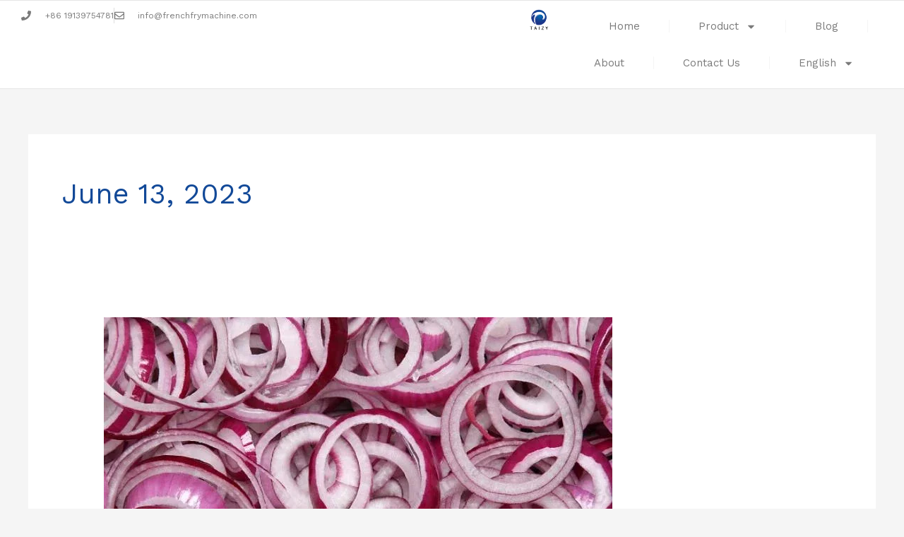

--- FILE ---
content_type: text/css
request_url: https://frenchfrymachine.com/wp-content/uploads/elementor/css/post-1195.css?ver=1769219316
body_size: -26
content:
.elementor-kit-1195{--e-global-color-primary:#6EC1E4;--e-global-color-secondary:#54595F;--e-global-color-text:#7A7A7A;--e-global-color-accent:#61CE70;--e-global-color-720543f9:#4054B2;--e-global-color-fb48a2:#23A455;--e-global-color-559bfa0c:#000;--e-global-color-4428cd0e:#FFF;--e-global-color-f6b05c9:#FC7523;--e-global-typography-primary-font-family:"Roboto";--e-global-typography-primary-font-weight:600;--e-global-typography-secondary-font-family:"Roboto Slab";--e-global-typography-secondary-font-weight:400;--e-global-typography-text-font-family:"Roboto";--e-global-typography-text-font-weight:400;--e-global-typography-accent-font-family:"Roboto";--e-global-typography-accent-font-weight:500;}.elementor-kit-1195 button,.elementor-kit-1195 input[type="button"],.elementor-kit-1195 input[type="submit"],.elementor-kit-1195 .elementor-button{background-color:var( --e-global-color-f6b05c9 );color:#FFFFFF;}.elementor-kit-1195 e-page-transition{background-color:#FFBC7D;}.elementor-kit-1195 h1{font-size:30px;}.elementor-kit-1195 h2{font-size:25px;}.elementor-section.elementor-section-boxed > .elementor-container{max-width:1140px;}.e-con{--container-max-width:1140px;}{}h1.entry-title{display:var(--page-title-display);}@media(max-width:1024px){.elementor-section.elementor-section-boxed > .elementor-container{max-width:1024px;}.e-con{--container-max-width:1024px;}}@media(max-width:767px){.elementor-section.elementor-section-boxed > .elementor-container{max-width:767px;}.e-con{--container-max-width:767px;}}

--- FILE ---
content_type: text/css
request_url: https://frenchfrymachine.com/wp-content/uploads/elementor/css/post-1208.css?ver=1769219316
body_size: 672
content:
.elementor-1208 .elementor-element.elementor-element-b8f2235{--display:flex;--flex-direction:row;--container-widget-width:calc( ( 1 - var( --container-widget-flex-grow ) ) * 100% );--container-widget-height:100%;--container-widget-flex-grow:1;--container-widget-align-self:stretch;--flex-wrap-mobile:wrap;--justify-content:space-around;--align-items:center;--gap:20px 0px;--row-gap:20px;--column-gap:0px;--flex-wrap:wrap;border-style:solid;--border-style:solid;border-width:1px 0px 1px 0px;--border-top-width:1px;--border-right-width:0px;--border-bottom-width:1px;--border-left-width:0px;border-color:var( --e-global-color-astglobalcolor6 );--border-color:var( --e-global-color-astglobalcolor6 );}.elementor-1208 .elementor-element.elementor-element-b8f2235:not(.elementor-motion-effects-element-type-background), .elementor-1208 .elementor-element.elementor-element-b8f2235 > .elementor-motion-effects-container > .elementor-motion-effects-layer{background-color:#FFFFFF;}.elementor-1208 .elementor-element.elementor-element-b025b04{width:100%;max-width:100%;padding:0px 20px 0px 20px;--e-icon-list-icon-size:14px;--icon-vertical-offset:0px;}.elementor-1208 .elementor-element.elementor-element-b025b04 .elementor-icon-list-items:not(.elementor-inline-items) .elementor-icon-list-item:not(:last-child){padding-block-end:calc(28px/2);}.elementor-1208 .elementor-element.elementor-element-b025b04 .elementor-icon-list-items:not(.elementor-inline-items) .elementor-icon-list-item:not(:first-child){margin-block-start:calc(28px/2);}.elementor-1208 .elementor-element.elementor-element-b025b04 .elementor-icon-list-items.elementor-inline-items .elementor-icon-list-item{margin-inline:calc(28px/2);}.elementor-1208 .elementor-element.elementor-element-b025b04 .elementor-icon-list-items.elementor-inline-items{margin-inline:calc(-28px/2);}.elementor-1208 .elementor-element.elementor-element-b025b04 .elementor-icon-list-items.elementor-inline-items .elementor-icon-list-item:after{inset-inline-end:calc(-28px/2);}.elementor-1208 .elementor-element.elementor-element-b025b04 .elementor-icon-list-item:not(:last-child):after{content:"";border-color:#ddd;}.elementor-1208 .elementor-element.elementor-element-b025b04 .elementor-icon-list-items:not(.elementor-inline-items) .elementor-icon-list-item:not(:last-child):after{border-block-start-style:solid;border-block-start-width:1px;}.elementor-1208 .elementor-element.elementor-element-b025b04 .elementor-icon-list-items.elementor-inline-items .elementor-icon-list-item:not(:last-child):after{border-inline-start-style:solid;}.elementor-1208 .elementor-element.elementor-element-b025b04 .elementor-inline-items .elementor-icon-list-item:not(:last-child):after{border-inline-start-width:1px;}.elementor-1208 .elementor-element.elementor-element-b025b04 .elementor-icon-list-icon i{color:var( --e-global-color-text );transition:color 0.3s;}.elementor-1208 .elementor-element.elementor-element-b025b04 .elementor-icon-list-icon svg{fill:var( --e-global-color-text );transition:fill 0.3s;}.elementor-1208 .elementor-element.elementor-element-b025b04 .elementor-icon-list-icon{padding-inline-end:11px;}.elementor-1208 .elementor-element.elementor-element-b025b04 .elementor-icon-list-item > .elementor-icon-list-text, .elementor-1208 .elementor-element.elementor-element-b025b04 .elementor-icon-list-item > a{font-size:12px;}.elementor-1208 .elementor-element.elementor-element-b025b04 .elementor-icon-list-text{color:var( --e-global-color-text );transition:color 0.3s;}.elementor-1208 .elementor-element.elementor-element-e64b37a .elementor-menu-toggle{margin:0 auto;}.elementor-1208 .elementor-element.elementor-element-e64b37a .elementor-nav-menu .elementor-item{font-size:15px;font-weight:normal;}.elementor-1208 .elementor-element.elementor-element-e64b37a .elementor-nav-menu--main .elementor-item{color:#7A7A7A;fill:#7A7A7A;padding-left:41px;padding-right:41px;padding-top:16px;padding-bottom:16px;}.elementor-1208 .elementor-element.elementor-element-e64b37a .elementor-nav-menu--main .elementor-item:hover,
					.elementor-1208 .elementor-element.elementor-element-e64b37a .elementor-nav-menu--main .elementor-item.elementor-item-active,
					.elementor-1208 .elementor-element.elementor-element-e64b37a .elementor-nav-menu--main .elementor-item.highlighted,
					.elementor-1208 .elementor-element.elementor-element-e64b37a .elementor-nav-menu--main .elementor-item:focus{color:#FC7523;fill:#FC7523;}.elementor-1208 .elementor-element.elementor-element-e64b37a{--e-nav-menu-divider-content:"";--e-nav-menu-divider-style:solid;--e-nav-menu-divider-width:1px;--e-nav-menu-divider-color:var( --e-global-color-astglobalcolor4 );}.elementor-1208 .elementor-element.elementor-element-e64b37a .elementor-nav-menu--dropdown a, .elementor-1208 .elementor-element.elementor-element-e64b37a .elementor-menu-toggle{color:#7A7A7A;fill:#7A7A7A;}.elementor-1208 .elementor-element.elementor-element-e64b37a .elementor-nav-menu--dropdown{background-color:#FFFFFF;}.elementor-1208 .elementor-element.elementor-element-e64b37a .elementor-nav-menu--dropdown a:hover,
					.elementor-1208 .elementor-element.elementor-element-e64b37a .elementor-nav-menu--dropdown a:focus,
					.elementor-1208 .elementor-element.elementor-element-e64b37a .elementor-nav-menu--dropdown a.elementor-item-active,
					.elementor-1208 .elementor-element.elementor-element-e64b37a .elementor-nav-menu--dropdown a.highlighted,
					.elementor-1208 .elementor-element.elementor-element-e64b37a .elementor-menu-toggle:hover,
					.elementor-1208 .elementor-element.elementor-element-e64b37a .elementor-menu-toggle:focus{color:var( --e-global-color-4428cd0e );}.elementor-1208 .elementor-element.elementor-element-e64b37a .elementor-nav-menu--dropdown a:hover,
					.elementor-1208 .elementor-element.elementor-element-e64b37a .elementor-nav-menu--dropdown a:focus,
					.elementor-1208 .elementor-element.elementor-element-e64b37a .elementor-nav-menu--dropdown a.elementor-item-active,
					.elementor-1208 .elementor-element.elementor-element-e64b37a .elementor-nav-menu--dropdown a.highlighted{background-color:var( --e-global-color-f6b05c9 );}.elementor-1208 .elementor-element.elementor-element-e64b37a .elementor-nav-menu--main .elementor-nav-menu--dropdown, .elementor-1208 .elementor-element.elementor-element-e64b37a .elementor-nav-menu__container.elementor-nav-menu--dropdown{box-shadow:0px 0px 5px 0px rgba(0, 0, 0, 0.1);}.elementor-1208 .elementor-element.elementor-element-e64b37a .elementor-nav-menu--dropdown li:not(:last-child){border-style:solid;border-color:var( --e-global-color-astglobalcolor4 );border-bottom-width:1px;}.elementor-1208 .elementor-element.elementor-element-e64b37a div.elementor-menu-toggle{color:#4E4E4E;}.elementor-1208 .elementor-element.elementor-element-e64b37a div.elementor-menu-toggle svg{fill:#4E4E4E;}.elementor-1208 .elementor-element.elementor-element-e64b37a div.elementor-menu-toggle:hover, .elementor-1208 .elementor-element.elementor-element-e64b37a div.elementor-menu-toggle:focus{color:var( --e-global-color-f6b05c9 );}.elementor-1208 .elementor-element.elementor-element-e64b37a div.elementor-menu-toggle:hover svg, .elementor-1208 .elementor-element.elementor-element-e64b37a div.elementor-menu-toggle:focus svg{fill:var( --e-global-color-f6b05c9 );}.elementor-theme-builder-content-area{height:400px;}.elementor-location-header:before, .elementor-location-footer:before{content:"";display:table;clear:both;}@media(max-width:1024px){.elementor-1208 .elementor-element.elementor-element-b8f2235{--padding-top:20px;--padding-bottom:20px;--padding-left:20px;--padding-right:20px;}}@media(max-width:767px){.elementor-1208 .elementor-element.elementor-element-b8f2235{--margin-top:0px;--margin-bottom:0px;--margin-left:0px;--margin-right:0px;--padding-top:0px;--padding-bottom:0px;--padding-left:0px;--padding-right:0px;}.elementor-1208 .elementor-element.elementor-element-b025b04 .elementor-icon-list-items:not(.elementor-inline-items) .elementor-icon-list-item:not(:last-child){padding-block-end:calc(25px/2);}.elementor-1208 .elementor-element.elementor-element-b025b04 .elementor-icon-list-items:not(.elementor-inline-items) .elementor-icon-list-item:not(:first-child){margin-block-start:calc(25px/2);}.elementor-1208 .elementor-element.elementor-element-b025b04 .elementor-icon-list-items.elementor-inline-items .elementor-icon-list-item{margin-inline:calc(25px/2);}.elementor-1208 .elementor-element.elementor-element-b025b04 .elementor-icon-list-items.elementor-inline-items{margin-inline:calc(-25px/2);}.elementor-1208 .elementor-element.elementor-element-b025b04 .elementor-icon-list-items.elementor-inline-items .elementor-icon-list-item:after{inset-inline-end:calc(-25px/2);}.elementor-1208 .elementor-element.elementor-element-b025b04 .elementor-icon-list-item > .elementor-icon-list-text, .elementor-1208 .elementor-element.elementor-element-b025b04 .elementor-icon-list-item > a{line-height:2em;}.elementor-1208 .elementor-element.elementor-element-e64b37a{--nav-menu-icon-size:30px;}.elementor-1208 .elementor-element.elementor-element-e64b37a .elementor-menu-toggle{border-width:1px;}}